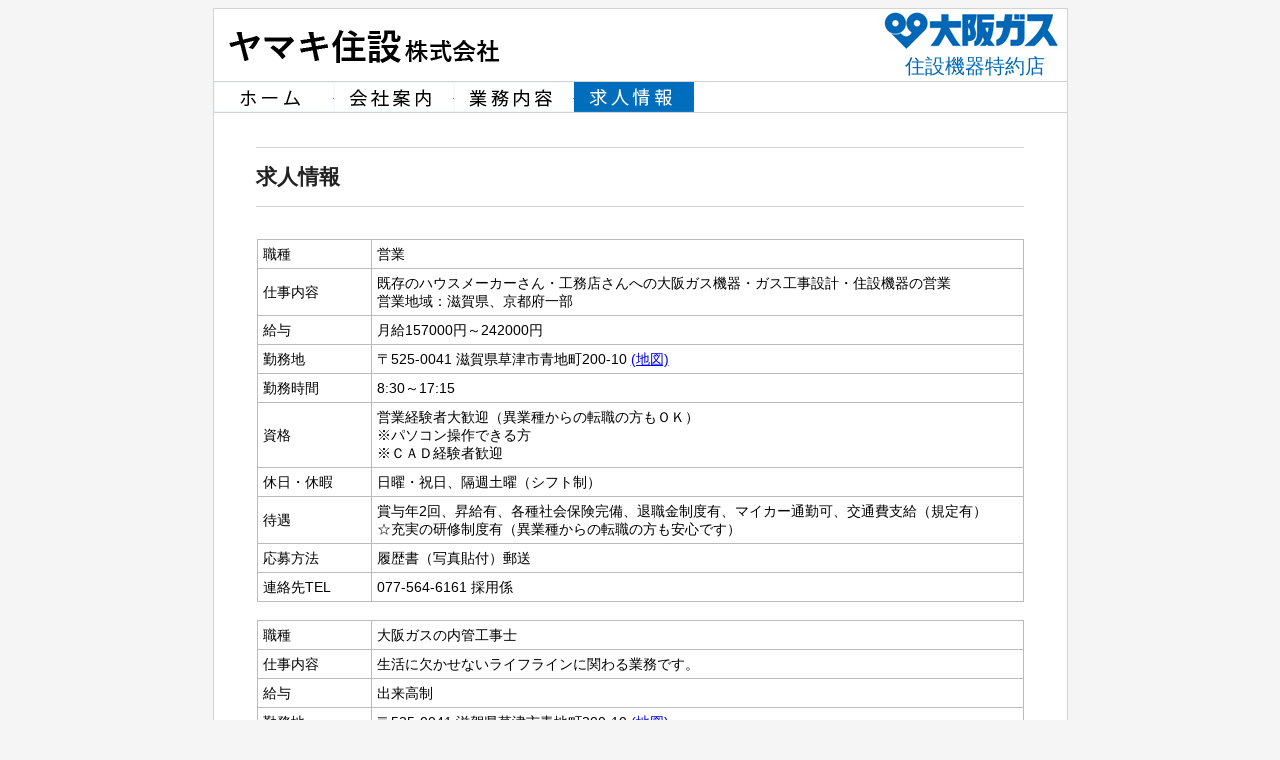

--- FILE ---
content_type: text/html
request_url: http://yamaki-grp.co.jp/jusetsu/recruit.html
body_size: 4965
content:
<!DOCTYPE HTML PUBLIC "-//W3C//DTD HTML 4.01 Transitional//EN" "http://www.w3.org/TR/html4/loose.dtd">
<html lang="ja">
<head>
<meta http-equiv="content-type" content="text/html; charset=UTF-8">
<meta http-equiv="content-style-type" content="text/css">
<meta http-equiv="content-script-type" content="text/javascript">
<meta name="copyright" content="Copyright(C) Yamaki Jusetsu CO.,LTD. All Rights Reserved.">
<meta name="keywords" content="ガス,ガス工事,ガス住宅設備機器,ガス機器設置工事,ガス内管工事,大阪ガス,草津市">
<link href="css/style.css" rel="stylesheet" type="text/css" media="all">
<title>求人情報 - ヤマキ住設株式会社</title>
</head>
<body>
<div class="container">
  <div class="header header_box">
    <div class="head_left_img"><img src="img/header_comp.png" alt=""></div>
    <div class="head_right_img"><img src="../common/img/osakagas_logo.png" alt=""><br><div class="head_right_txt">住設機器特約店</div></div>
  </div>
	<div class="recruit">
		<div class="gnavi">
			<ul>
				<li class="gnav_toppage"><a href="index.html" title="トップ">トップ</a></li>
				<li class="gnav_company"><a href="company.html" title="会社案内">会社案内</a></li>
				<li class="gnav_jusetsu"><a href="jusetsu.html" title="業務内容">業務内容</a></li>
				<li class="gnav_recruit"><a href="recruit.html" title="求人情報">求人情報</a></li>
			</ul>
		</div>
	</div>
  <div class="contents">
	 <div class="wrap">
			<h1 class="h1Txt"><span>求人情報</span></h1>
      <br>
			<table class="recruit" summary="">
				<tbody>
					<tr><td class="lightcell">職種</td><td>営業</td></tr>
					<tr><td class="lightcell">仕事内容</td><td>既存のハウスメーカーさん・工務店さんへの大阪ガス機器・ガス工事設計・住設機器の営業<br>営業地域：滋賀県、京都府一部</td></tr>
					<tr><td class="lightcell">給与</td><td>月給157000円～242000円</td></tr>
					<tr><td class="lightcell">勤務地</td><td>〒525-0041 滋賀県草津市青地町200-10 <a href="company.html#map">(地図)</a></tr>
					<tr><td class="lightcell">勤務時間</td><td>8:30～17:15</td></tr>
					<tr><td class="lightcell">資格</td><td>営業経験者大歓迎（異業種からの転職の方もＯＫ）<br>※パソコン操作できる方<br>※ＣＡＤ経験者歓迎</td></tr>
					<tr><td class="lightcell">休日・休暇</td><td>日曜・祝日、隔週土曜（シフト制）</td></tr>
					<tr><td class="lightcell">待遇</td><td>賞与年2回、昇給有、各種社会保険完備、退職金制度有、マイカー通勤可、交通費支給（規定有）<br>☆充実の研修制度有（異業種からの転職の方も安心です）</td></tr>
					<tr><td class="lightcell">応募方法</td><td>履歴書（写真貼付）郵送</td></tr>
					<tr><td class="lightcell">連絡先TEL</td><td>077-564-6161 採用係</td></tr>
				</tbody>
			</table>
      <br>
			<table class="recruit" summary="">
				<tbody>
					<tr><td class="lightcell">職種</td><td>大阪ガスの内管工事士</td></tr>
					<tr><td class="lightcell">仕事内容</td><td>生活に欠かせないライフラインに関わる業務です。</td></tr>
					<tr><td class="lightcell">給与</td><td>出来高制</td></tr>
					<tr><td class="lightcell">勤務地</td><td>〒525-0041 滋賀県草津市青地町200-10 <a href="company.html#map">(地図)</a></tr>
					<tr><td class="lightcell">資格</td><td>大阪ガス内管工事士第1種<br>および液化ガス工事士</td></tr>
					<tr><td class="lightcell">応募方法</td><td>履歴書（写真貼付）郵送</td></tr>
					<tr><td class="lightcell">連絡先TEL</td><td>077-564-6161 採用係</td></tr>
				</tbody>
			</table>
			<br><br>
			<hr>
			<h3><a href="http://naikankoji.jp/" target="_blank" style="text-decoration: none;">大阪ガス 内管工事協会</a></h3>
			<a href="http://naikankoji.jp/" target="_blank"><img src="img/index_mv_bg01.jpg" width="600" alt=""></a>
			<p>ガス内管工事・ガス機器設置工事について、ご紹介しています。</p>
			<br><br>
		</div>
	</div>
	<div class="footer">
		<div class="footer_link">
			|&nbsp;&nbsp;
			<a href="index.html" title="ホーム">ホーム</a>&nbsp;&nbsp;|&nbsp;&nbsp;
			<a href="company.html" title="会社案内">会社案内</a>&nbsp;&nbsp;|&nbsp;&nbsp;
			<a href="jusetsu.html" title="業務内容">業務内容</a>&nbsp;&nbsp;|&nbsp;&nbsp;
			<a href="recruit.html" title="求人情報">求人情報</a>&nbsp;&nbsp;|&nbsp;&nbsp;
			<a href="privacy_policy.html" title="個人情報保護方針">個人情報保護方針</a>&nbsp;&nbsp;|
			<br><br>ヤマキ住設株式会社 〒525-0041 滋賀県草津市青地町200-10 TEL 077-564-6161 FAX 077-565-2264
		</div>
		<div class="footer_cr">Copyright &copy; 2016 ヤマキ住設株式会社 All right reserved.</div>
	</div>
</div>
</body>
</html>


--- FILE ---
content_type: text/css
request_url: http://yamaki-grp.co.jp/jusetsu/css/style.css
body_size: 4711
content:
@charset "UTF-8";
/*@import "../../common/css/normalize.css";*/
body {
  background-color: #f5f5f5;
  background-image: none;
  font-family: "Hiragino Kaku Gothic ProN","メイリオ", sans-serif; }

.container {
  margin: 0 auto;
  width: 855px; }

.header {
  background-color: #fff;
  border: 1px solid lightgray;
  padding: 2px; }

.header_box {
  height: 68px; }

.head_left_img {
  float: left; }

.head_right_img {
  float: right; }

.head_right_txt {
  color: #0068b6;
  float: right;
  font-size: 20px;
  padding-right: 20px;
  padding-top: 2px;
  text-align: right; }

.gnavi {
  background-color: #fff;
  background-position: 0 0;
  background-repeat: repeat-x;
  border-left: 1px solid lightgray;
  border-right: 1px solid lightgray;
  height: 30px;
  padding: 0; }
  .gnavi ul {
    margin: 0 auto;
    padding: 0; }
    .gnavi ul li {
      float: left;
      list-style-type: none;
      width: 120px; }
      .gnavi ul li a {
        background-repeat: no-repeat;
        display: block;
        height: 30px;
        overflow: hidden;
        text-indent: 100%;
        white-space: nowrap; }
        .gnavi ul li a:hover {
          background-position: 0 -60px; }
      .gnavi ul li.gnav_toppage a {
        background-image: url("../img/gnavi_toppage.png"); }
      .gnavi ul li.gnav_company a {
        background-image: url("../img/gnavi_company.png"); }
      .gnavi ul li.gnav_jusetsu a {
        background-image: url("../img/gnavi_jusetsu.png"); }
      .gnavi ul li.gnav_recruit a {
        background-image: url("../img/gnavi_recruit.png"); }

.toppage .gnavi ul li.gnav_toppage a, .company .gnavi ul li.gnav_company a, .jusetsu .gnavi ul li.gnav_jusetsu a, .recruit .gnavi ul li.gnav_recruit a {
  background-position: 0 -30px; }

.wrap {
  margin: 0 auto;
  padding-top: 20px;
  width: 90%; }

.contents {
  background-color: #fff;
  border: 1px solid lightgray;
  padding: 0; }
  .contents .text {
    clear: both;
    letter-spacing: 1px;
    line-height: 140%;
    margin: 5px 10px 5px 12px;
    padding: 0; }

hr {
  border-color: lightgray;
  border-style: solid;
  border-width: 1px 0 0 0;
  height: 1px; }

h1.h1Txt {
  border-bottom: 1px solid lightgray;
  border-top: 1px solid lightgray;
  color: #222;
  font-size: 21px;
  font-weight: bold; }
  h1.h1Txt span {
    display: inline-block;
    padding: 15px 0;
    vertical-align: middle; }

table.company {
  border-collapse: collapse;
  margin: 0 auto;
  width: 100%; }
  table.company td {
    border: 1px solid #bbb;
    font-size: 14px;
    line-height: 135%;
    padding: 5px;
    text-align: left; }

table.recruit {
  border-collapse: collapse;
  margin: 0 auto;
  width: 100%; }
  table.recruit td {
    border: 1px solid #bbb;
    font-size: 14px;
    line-height: 135%;
    padding: 5px;
    text-align: left; }
  table.recruit .lightcell {
    width: 15%; }

table.pptable {
  border: solid windowtext 1.0pt;
  border-collapse: collapse;
  margin: 0;
  padding: 0; }
  table.pptable .pptable_col_1 {
    border: solid windowtext 1.0pt;
    padding: 0 5.4pt 0 5.4pt; }
  table.pptable .pptable_col_1_0 {
    width: 27%; }
  table.pptable .pptable_col_2 {
    border: solid windowtext 1.0pt;
    border-left: none;
    padding: 0 5.4pt 0 5.4pt; }
  table.pptable .pptable_col_2_0 {
    width: 73%; }

.clearfix:after {
  clear: both;
  content: "";
  display: block; }

.ggmap {
  border: 1px solid #bbb;
  height: 0;
  overflow: hidden;
  padding-bottom: 56.25%;
  padding-top: 30px;
  position: relative; }
  .ggmap iframe, .ggmap object, .ggmap embed {
    height: 100%;
    left: 0;
    position: absolute;
    top: 0;
    width: 100%; }

.l_box {
  list-style: none outside;
  margin: 5px;
  padding: 0;
  width: 740px; }
  .l_box li {
    float: left;
    margin: 5px;
    width: 350px; }

.t_box {
  list-style: none outside;
  margin: 0;
  padding: 0;
  width: 780px; }
  .t_box li {
    float: left;
    margin: 2px 0;
    width: 500px; }

.topimg {
  border-bottom: 1px solid lightgray;
  border-top: 1px solid lightgray;
  line-height: 210%;
  padding: 5px 15px;
  text-align: center; }

.updinfo_title {
  border-bottom: 1px solid lightgray;
  border-top: 1px solid lightgray;
  line-height: 150%;
  padding: 5px 15px;
  text-align: center; }

.updinfo_row {
  list-style: none outside;
  padding-left: 180px; }
  .updinfo_row li {
    float: left; }

.footer {
  border: 0;
  font-size: 11px;
  height: 20px;
  margin-bottom: 10px;
  margin-top: 20px;
  text-align: center; }

.footer_link a {
  background-position: 1px; }

.footer_cr {
  border-top: 1px solid lightgray;
  font-size: 12px;
  margin-top: 10px;
  padding-bottom: 10px;
  padding-top: 20px; }

/*# sourceMappingURL=style.css.map */
